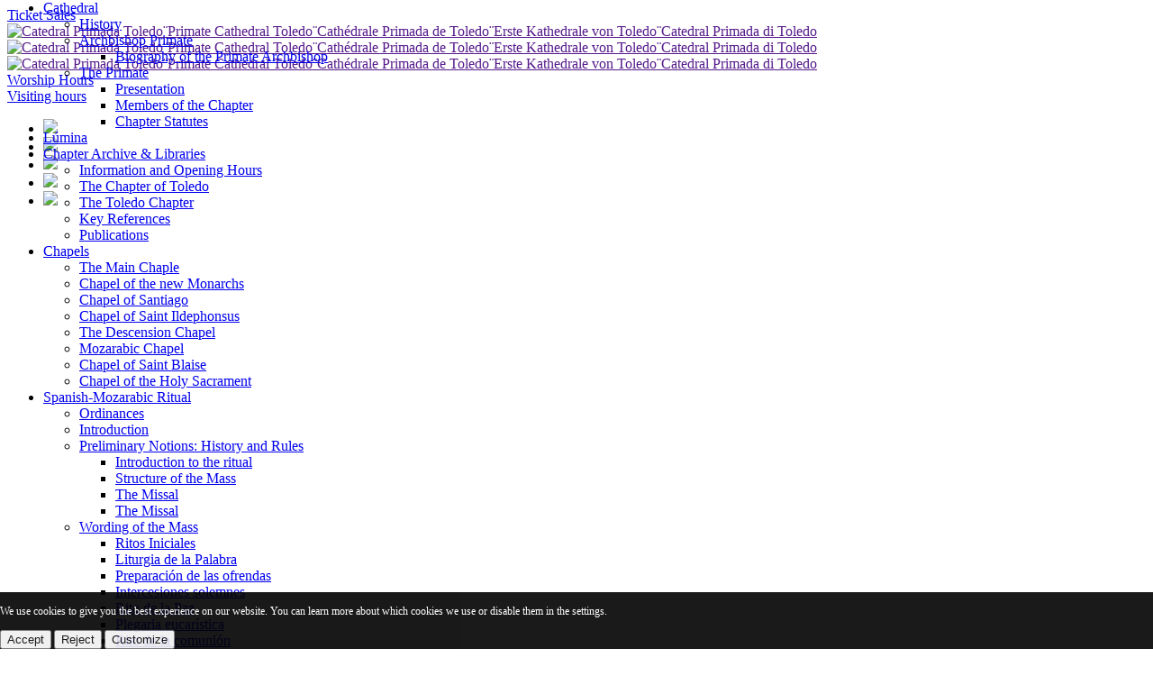

--- FILE ---
content_type: text/html; charset=ISO-8859-1
request_url: https://www.catedralprimada.es/en/info/capillas/capilla-mozarabe/
body_size: 13750
content:
<!doctype html>
<html class="no-js" lang="es">
    <head>
        <base href="https://www.catedralprimada.es/" />
        <!-- favicon icon -->
        <link rel="shortcut icon" href="images/favicon.png">
        <link rel="apple-touch-icon" href="images/apple-touch-icon-57x57.png">
        <link rel="apple-touch-icon" sizes="72x72" href="images/apple-touch-icon-72x72.png">
        <link rel="apple-touch-icon" sizes="114x114" href="images/apple-touch-icon-114x114.png">
        <meta http-equiv="Expires" content="0">
        <meta http-equiv="Last-Modified" content="0">
        <meta http-equiv="Cache-Control" content="no-cache, mustrevalidate">
        <meta http-equiv="Pragma" content="no-cache">
        <meta charset="ISO-8859-1">
        <meta http-equiv="X-UA-Compatible" content="IE=edge" />
        <meta name="viewport" content="width=device-width,initial-scale=1.0,maximum-scale=1" />
        <!-- style sheets and font icons  -->
        <link rel="stylesheet" type="text/css" href="css/font-icons.min.css">
        <link rel="stylesheet" type="text/css" href="css/theme-vendors.min.css">
        <link rel="stylesheet" type="text/css" href="css/style.css" />
        <link rel="stylesheet" type="text/css" href="css/responsive.min.css" />
        <link rel="stylesheet" href="https://cdn.jsdelivr.net/npm/glightbox/dist/css/glightbox.min.css">
                <title>Mozarabic Chapel - Chapels - Primate Cathedral Toledo</title>
<meta name="description" content="The Corpus Christi Chapel, also known as the Mozarabic Chapel, was commissioned in 1504 by Cardinal Cisneros to celebrate the Mozarabic Hispanic rite that, not without difficulty, had been preserved by the Mozarabs (Christians in Islamic territory), and which had been celebrated only in Toledo...">
<meta name="keywords" content="catedral toledo,catedral primada,cabildo catedral,catedrales,visitar catedral toledo,visitar toledo, turismo toledo,visit toledo cathedral, visit toledo, tourism toledo, tourism toledo">
<meta name="abstract" content="catedral toledo,catedral primada,cabildo catedral,catedrales,visitar catedral toledo,visitar toledo, turismo toledo,visit toledo cathedral, visit toledo, tourism toledo, tourism toledo" /> 
<meta name="author" content="catedralprimada.es" />
<meta name="owner" content="Catedral Primada" />
<meta name="rating" content="general" />
<meta name="revisit-after" content="7 days" />
<meta property="og:title" content="Mozarabic Chapel - Chapels - Primate Cathedral Toledo"/>
<meta property="og:type" content="website"/>
<meta property="og:url" content="https://www.catedralprimada.es/en/info/capillas/capilla-mozarabe"/>
<meta property="og:image" content="https://www.catedralprimada.es/recursos/imagenes/rrss_catedral_primada.png"/>
<meta property="og:image:width" content="1200"/>
<meta property="og:image:height" content="630"/>
<meta property="og:site_name" content="Mozarabic Chapel - Chapels - Primate Cathedral Toledo"/>
<meta property="og:description" content="The Corpus Christi Chapel, also known as the Mozarabic Chapel, was commissioned in 1504 by Cardinal Cisneros to celebrate the Mozarabic Hispanic rite that, not without difficulty, had been preserved by the Mozarabs (Christians in Islamic territory), and which had been celebrated only in Toledo..."/>
<!-- catedral toledo, catedral primada, cabildo catedral --><cmt>                	
        	
    </head>
    <body data-mobile-nav-style="classic">
        <!--<div class="loader-wrapper bg-dark-tussock">
          <span class="loader"></span>
        </div>-->
        <!-- CARGADOR UNIVERSAL -->
        <div id="cargador_universal" style="display: none">
        <div  style="margin:auto auto; ">
        <div id="texto_cargador_universal">Cargando</div>
        <div id="cont_boton_cargador_universal"><button id="boton_cargador_universal" type="button" class="btn btn-small btn-white" onclick="cargador(false,'',1000);">Accept</button></div>
        </div>
        </div>
        <!-- FIN CARGADOR UNIVERSAL -->
                    <!-- start header -->
        <header class="home-vertical-portfolio">
                        <div class="repositorio-top boton-venta-entradas">
                <!--<a href="#" class="btn btn-very-small btn-white btn-box-shadow d-table d-lg-inline-block margin-5px-right md-margin-auto-lr" style="border-radius: 160px;"><i class="icon-clock icon-small align-middle font-weight-600"></i></a> <a href="#" class="btn btn-very-small btn-white btn-box-shadow d-table d-lg-inline-block margin-15px-right md-margin-auto-lr" style="border-radius: 160px;"><i class="icon-map icon-small align-middle font-weight-600"></i></a> --><a href="https://tickets.catedralprimada.es/" target="_blank" class="btn btn-medium btn-golden-brown btn-box-shadow btn-rounded d-table d-lg-inline-block lg-margin-15px-bottom md-margin-auto-lr font-weight-600"><i class="line-icon-Ticket icon-small align-middle font-weight-800 text-white"></i> Ticket Sales</a>
            </div>
                        <!-- start navigation -->
            <nav class="navbar navbar-expand-lg navbar-dark bg-transparent header-dark fixed-top navbar-static-overlay">
                <div class="container-fluid h-130px md-h-70px">
                    <div class="col-6 col-lg-2 me-auto me-auto ps-lg-0">
                        <a class="navbar-brand" href="">
                            <img src="images/logo-catedral-primada-blanco.png" data-at2x="images/logo-catedral-primada-blanco.png" class="default-logo" alt="Catedral Primada Toledo¨Primate Cathedral Toledo¨Cathédrale Primada de Toledo¨Erste Kathedrale von Toledo¨Catedral Primada di Toledo">
                            <img src="images/logo-catedral-primada-blanco.png" data-at2x="images/logo-catedral-primada-blanco.png" class="alt-logo" alt="Catedral Primada Toledo¨Primate Cathedral Toledo¨Cathédrale Primada de Toledo¨Erste Kathedrale von Toledo¨Catedral Primada di Toledo">
                            <img src="images/logo-catedral-primada-blanco.png" data-at2x="images/logo-catedral-primada-blanco.png" class="mobile-logo" alt="Catedral Primada Toledo¨Primate Cathedral Toledo¨Cathédrale Primada de Toledo¨Erste Kathedrale von Toledo¨Catedral Primada di Toledo">
                        </a>
                    </div>
                                        <div class="">
                        <a href="https://tickets.catedralprimada.es/" target="_blank"><i class="line-icon-Ticket icon-small align-middle font-weight-600 top-venta-entradas"></i></a>
                    </div>
                                        <a href="#modal-horario" target="_blank" class="popup-with-move-anim"><i class="icon-clock icon-small align-middle font-weight-600 text-black movil"></i></a>
                    <div class="header-search-icon nomovil">
                        <a class="popup-with-move-anim alt-font text-white font-weight-300 text-small text-upper letter-spacing-minus-1-half" href="#modal-horario">Worship Hours</a>
                        <!--<a class="popup-with-move-anim" href="#modal-horario" data-toggle="tooltip" data-placement="bottom" title="Worship Hours"><i class="fas fa-cross icon-small align-middle text-white top-horarios"></i></a>-->
                    </div>
                    
                    <div class="header-search-icon nomovil"><!-- header-search-icon search-form-wrapper -->
                        <a class="popup-with-move-anim alt-font text-white font-weight-300 text-small text-upper letter-spacing-minus-1-half" href="#modal-turismo">Visiting hours</a>
                        <!--<a class="popup-with-move-anim" href="#modal-turismo" data-toggle="tooltip" data-placement="bottom" title="Sightseeing tour timetable"><i class="icon-clock icon-small align-middle font-weight-600 top-horarios"></i></a>-->
                    </div>
                    <!--<div class="header-search-icon search-form-wrapper">
                            <a href="javascript:void(0)" class="search-form-icon header-search-form"><i class="feather icon-feather-search"></i></a>
                            <div class="form-wrapper">
                                <button title="Close" type="button" class="search-close alt-font">×</button>
                                <form id="search-form" role="search" method="get" class="search-form text-start" action="search-result.html">
                                    <div class="search-form-box">
                                        <span class="search-label alt-font text-small text-uppercase text-medium-gray">What are you looking for?</span>
                                        <input class="search-input alt-font" id="search-form-input5e219ef164995" placeholder="Enter your keywords..." name="s" value="" type="text" autocomplete="off">
                                        <button type="submit" class="search-button">
                                            <i class="feather icon-feather-search" aria-hidden="true"></i>
                                        </button>
                                    </div>
                                </form>
                            </div>
                        </div>-->
                    <div class="col-auto text-end pe-lg-0">
                        <div class="header-push-button">
                            <a href="javascript:void(0);" class="push-button " data-toggle="tooltip" data-placement="bottom" title="Menú">
                                <span></span>
                                <span></span>
                                <span></span>
                                <span></span>
                            </a>
                        </div>
                    </div>                    
                </div>
            </nav>
            <!-- end navigation -->
            <!-- start hamburger popup -->
            <div class="hamburger-menu hamburger-menu-half bg-transparent-black lg-w-60 md-w-60 sm-w-100">
                <a href="javascript:void(0);" class="close-menu text-white"><i class="fas fa-times"></i></a>
                <div class="d-flex flex-column align-items-center justify-content-center h-100 padding-6-rem-all md-padding-2-rem-lr xs-no-padding-lr">
                    <!--<a href="" class="d-none d-lg-inline-block"><img src="images/logo-catedral-primada-blanco.png" alt="" class="md-w-160px mb-4" style="max-height: 60px;" /></a>-->
                        <div class="text-center elements-social social-icon-style-12 d-md-inline-block">
                            <ul class="small-icon light">
                                <li><a href="javascript:void(0);" class="cambia_idioma" indice=1 style="cursor:pointer" hreflang="es" title="Español"><img src="images/es.png" style="height:25px; widyh:25px;"></a></li>
                                <li><a href="javascript:void(0);" class="cambia_idioma" indice=2 style="cursor:pointer" hreflang="en" title="English"><img src="images/en.png" style="height:25px; widyh:25px;"></a></li>
                                <li><a href="javascript:void(0);" class="cambia_idioma" indice=3 style="cursor:pointer" hreflang="fr" title="Français"><img src="images/fr.png" style="height:25px; widyh:25px;"></a></li>
                                <li><a href="javascript:void(0);" class="cambia_idioma" indice=4 style="cursor:pointer" hreflang="de" title="Deutsch"><img src="images/de.png" style="height:25px; widyh:25px;"></a></li>
                                <li><a href="javascript:void(0);" class="cambia_idioma" indice=5 style="cursor:pointer" hreflang="it" title="Italiano"><img src="images/it.png" style="height:25px; widyh:25px;"></a></li>
                            </ul>
                        </div>
                    <div class="menu-list-wrapper w-75 lg-w-80 md-w-75 sm-w-60 xs-w-100 position-relative padding-15px-lr margin-3-rem-tb" data-scroll-options='{ "theme": "light" }'>
                        <!-- start menu -->
                        <ul class="menu-list alt-font w-70 xl-w-100 margin-auto-lr">
                                                          <!-- start menu item -->
                            <li class="menu-list-item">
                                <a href="javascript:void(0);">Cathedral</a><span class="menu-toggle"></span>
                                <ul class="sub-menu-item">
                                <li class="menu-list-item"><a href="https://www.catedralprimada.es/en/info/catedral/historia">History</a></li><!--<li class="menu-list-item"><a href="https://www.catedralprimada.es/en/info/historia">History</a></li>-->                                
                                    <li class="menu-list-item">
                                        <a href="javascript:void(0);">Archbishop Primate</a><span class="menu-toggle"></span>
                                        <ul class="sub-menu-item">
                                                                                        <li><a href="https://www.catedralprimada.es/en/info/catedral/biografia-sr-arzobispo-primado">Biography of the Primate Archbishop</a></li>
                                            <!--<li><a href="https://www.catedralprimada.es/en/info/biografia-sr-arzobispo-primado">Biography of the Primate Archbishop</a></li>-->
                                                                                    </ul>
                                    </li>
                                
                                                                
                                    <li class="menu-list-item">
                                        <a href="javascript:void(0);">The Primate</a><span class="menu-toggle"></span>
                                        <ul class="sub-menu-item">
                                                                                        <li><a href="https://www.catedralprimada.es/en/info/catedral/presentacion">Presentation</a></li>
                                            <!--<li><a href="https://www.catedralprimada.es/en/info/presentacion">Presentation</a></li>-->
                                                                                        <li><a href="https://www.catedralprimada.es/en/info/catedral/miembros-del-cabildo">Members of the Chapter</a></li>
                                            <!--<li><a href="https://www.catedralprimada.es/en/info/miembros-del-cabildo">Members of the Chapter</a></li>-->
                                                                                        <li><a href="https://www.catedralprimada.es/en/info/catedral/estatutos-capitulares">Chapter Statutes</a></li>
                                            <!--<li><a href="https://www.catedralprimada.es/en/info/estatutos-capitulares">Chapter Statutes</a></li>-->
                                                                                    </ul>
                                    </li>
                                
                                                                </ul>
                            </li>  
                                                            <li class="menu-list-item">
																								                                <a href="https://luminacatedraldetoledo.com/">Lúmina</a>
                                </li>
                                                             <!-- start menu item -->
                            <li class="menu-list-item">
                                <a href="javascript:void(0);">Chapter Archive & Libraries</a><span class="menu-toggle"></span>
                                <ul class="sub-menu-item">
                                <li class="menu-list-item"><a href="https://www.catedralprimada.es/en/info/archivo/informacion-y-horarios">Information and Opening Hours</a></li><!--<li class="menu-list-item"><a href="https://www.catedralprimada.es/en/info/informacion-y-horarios">Information and Opening Hours</a></li>--><li class="menu-list-item"><a href="https://www.catedralprimada.es/en/info/archivo/archivo-capitular-de-toledo">The Chapter of Toledo</a></li><!--<li class="menu-list-item"><a href="https://www.catedralprimada.es/en/info/archivo-capitular-de-toledo">The Chapter of Toledo</a></li>--><li class="menu-list-item"><a href="https://www.catedralprimada.es/en/info/archivo/la-biblioteca-capitular">The Toledo Chapter</a></li><!--<li class="menu-list-item"><a href="https://www.catedralprimada.es/en/info/la-biblioteca-capitular">The Toledo Chapter</a></li>--><li class="menu-list-item"><a href="https://www.catedralprimada.es/en/info/archivo/intrumentos-basicos-de-consulta">Key References</a></li><!--<li class="menu-list-item"><a href="https://www.catedralprimada.es/en/info/intrumentos-basicos-de-consulta">Key References</a></li>--><li class="menu-list-item"><a href="https://www.catedralprimada.es/en/publicaciones">Publications</a></li><!--<li class="menu-list-item"><a href="https://www.catedralprimada.es/en/info/publicaciones">Publications</a></li>-->                                </ul>
                            </li>  
                                                         <!-- start menu item -->
                            <li class="menu-list-item">
                                <a href="javascript:void(0);">Chapels</a><span class="menu-toggle"></span>
                                <ul class="sub-menu-item">
                                <li class="menu-list-item"><a href="https://www.catedralprimada.es/en/info/capillas/capilla-mayor">The Main Chaple</a></li><!--<li class="menu-list-item"><a href="https://www.catedralprimada.es/en/info/capilla-mayor">The Main Chaple</a></li>--><li class="menu-list-item"><a href="https://www.catedralprimada.es/en/info/capillas/capilla-de-los-reyes-nuevos">Chapel of the new Monarchs</a></li><!--<li class="menu-list-item"><a href="https://www.catedralprimada.es/en/info/capilla-de-los-reyes-nuevos">Chapel of the new Monarchs</a></li>--><li class="menu-list-item"><a href="https://www.catedralprimada.es/en/info/capillas/capilla-de-santiago">Chapel of Santiago</a></li><!--<li class="menu-list-item"><a href="https://www.catedralprimada.es/en/info/capilla-de-santiago">Chapel of Santiago</a></li>--><li class="menu-list-item"><a href="https://www.catedralprimada.es/en/info/capillas/capilla-de-san-ildefonso">Chapel of Saint Ildephonsus</a></li><!--<li class="menu-list-item"><a href="https://www.catedralprimada.es/en/info/capilla-de-san-ildefonso">Chapel of Saint Ildephonsus</a></li>--><li class="menu-list-item"><a href="https://www.catedralprimada.es/en/info/capillas/capilla-de-la-descension">The Descension Chapel</a></li><!--<li class="menu-list-item"><a href="https://www.catedralprimada.es/en/info/capilla-de-la-descension">The Descension Chapel</a></li>--><li class="menu-list-item"><a href="https://www.catedralprimada.es/en/info/capillas/capilla-mozarabe">Mozarabic Chapel</a></li><!--<li class="menu-list-item"><a href="https://www.catedralprimada.es/en/info/capilla-mozarabe">Mozarabic Chapel</a></li>--><li class="menu-list-item"><a href="https://www.catedralprimada.es/en/info/capillas/capilla-de-san-blas">Chapel of Saint Blaise</a></li><!--<li class="menu-list-item"><a href="https://www.catedralprimada.es/en/info/capilla-de-san-blas">Chapel of Saint Blaise</a></li>--><li class="menu-list-item"><a href="https://www.catedralprimada.es/en/info/capillas/capilla-del-santisimo">Chapel of the Holy Sacrament</a></li><!--<li class="menu-list-item"><a href="https://www.catedralprimada.es/en/info/capilla-del-santisimo">Chapel of the Holy Sacrament</a></li>-->                                </ul>
                            </li>  
                                                         <!-- start menu item -->
                            <li class="menu-list-item">
                                <a href="javascript:void(0);">Spanish-Mozarabic Ritual</a><span class="menu-toggle"></span>
                                <ul class="sub-menu-item">
                                <li class="menu-list-item"><a href="https://www.catedralprimada.es/en/info/rito-hispano-mozarabe/decretos">Ordinances</a></li><!--<li class="menu-list-item"><a href="https://www.catedralprimada.es/en/info/decretos">Ordinances</a></li>--><li class="menu-list-item"><a href="https://www.catedralprimada.es/en/info/rito-hispano-mozarabe/presentacion-">Introduction</a></li><!--<li class="menu-list-item"><a href="https://www.catedralprimada.es/en/info/presentacion-">Introduction</a></li>-->                                
                                    <li class="menu-list-item">
                                        <a href="javascript:void(0);">Preliminary Notions: History and Rules</a><span class="menu-toggle"></span>
                                        <ul class="sub-menu-item">
                                                                                        <li><a href="https://www.catedralprimada.es/en/info/rito-hispano-mozarabe/introduccion-historica-del-rito">Introduction to the ritual</a></li>
                                            <!--<li><a href="https://www.catedralprimada.es/en/info/introduccion-historica-del-rito">Introduction to the ritual</a></li>-->
                                                                                        <li><a href="https://www.catedralprimada.es/en/info/rito-hispano-mozarabe/estructura-de-la-misa">Structure of the Mass</a></li>
                                            <!--<li><a href="https://www.catedralprimada.es/en/info/estructura-de-la-misa">Structure of the Mass</a></li>-->
                                                                                        <li><a href="https://www.catedralprimada.es/en/info/rito-hispano-mozarabe/composicion-del-misal">The Missal</a></li>
                                            <!--<li><a href="https://www.catedralprimada.es/en/info/composicion-del-misal">The Missal</a></li>-->
                                                                                        <li><a href="https://www.catedralprimada.es/en/info/rito-hispano-mozarabe/normas-de-aplicacion-del-misal">The Missal</a></li>
                                            <!--<li><a href="https://www.catedralprimada.es/en/info/normas-de-aplicacion-del-misal">The Missal</a></li>-->
                                                                                    </ul>
                                    </li>
                                
                                                                
                                    <li class="menu-list-item">
                                        <a href="javascript:void(0);">Wording of the Mass</a><span class="menu-toggle"></span>
                                        <ul class="sub-menu-item">
                                                                                        <li><a href="https://www.catedralprimada.es/en/info/rito-hispano-mozarabe/ritos-iniciales">Ritos Iniciales</a></li>
                                            <!--<li><a href="https://www.catedralprimada.es/en/info/ritos-iniciales">Ritos Iniciales</a></li>-->
                                                                                        <li><a href="https://www.catedralprimada.es/en/info/rito-hispano-mozarabe/liturgia-de-la-palabra">Liturgia de la Palabra</a></li>
                                            <!--<li><a href="https://www.catedralprimada.es/en/info/liturgia-de-la-palabra">Liturgia de la Palabra</a></li>-->
                                                                                        <li><a href="https://www.catedralprimada.es/en/info/rito-hispano-mozarabe/preparacion-de-las-ofrendas">Preparación de las ofrendas</a></li>
                                            <!--<li><a href="https://www.catedralprimada.es/en/info/preparacion-de-las-ofrendas">Preparación de las ofrendas</a></li>-->
                                                                                        <li><a href="https://www.catedralprimada.es/en/info/rito-hispano-mozarabe/intercesiones-solemnes">Intercesiones solemnes</a></li>
                                            <!--<li><a href="https://www.catedralprimada.es/en/info/intercesiones-solemnes">Intercesiones solemnes</a></li>-->
                                                                                        <li><a href="https://www.catedralprimada.es/en/info/rito-hispano-mozarabe/rito-de-la-paz">Rito de la Paz</a></li>
                                            <!--<li><a href="https://www.catedralprimada.es/en/info/rito-de-la-paz">Rito de la Paz</a></li>-->
                                                                                        <li><a href="https://www.catedralprimada.es/en/info/rito-hispano-mozarabe/plegaria-eucaristica">Plegaria eucarística</a></li>
                                            <!--<li><a href="https://www.catedralprimada.es/en/info/plegaria-eucaristica">Plegaria eucarística</a></li>-->
                                                                                        <li><a href="https://www.catedralprimada.es/en/info/rito-hispano-mozarabe/rito-de-la-comunion">Rito de la comunión</a></li>
                                            <!--<li><a href="https://www.catedralprimada.es/en/info/rito-de-la-comunion">Rito de la comunión</a></li>-->
                                                                                        <li><a href="https://www.catedralprimada.es/en/info/rito-hispano-mozarabe/conclusion">Conclusión</a></li>
                                            <!--<li><a href="https://www.catedralprimada.es/en/info/conclusion">Conclusión</a></li>-->
                                                                                    </ul>
                                    </li>
                                
                                                                </ul>
                            </li>  
                                                         <!-- start menu item -->
                            <li class="menu-list-item">
                                <a href="javascript:void(0);">Liturgical Calendar</a><span class="menu-toggle"></span>
                                <ul class="sub-menu-item">
                                <li class="menu-list-item"><a href="https://www.catedralprimada.es/en/info/calendario-liturgico/informacion">Information</a></li><!--<li class="menu-list-item"><a href="https://www.catedralprimada.es/en/info/informacion">Information</a></li>--><li class="menu-list-item"><a href="https://www.catedralprimada.es/en/info/calendario-liturgico/calendario-de-la-iglesia-universal">General Roman Calendar Celebrations</a></li><!--<li class="menu-list-item"><a href="https://www.catedralprimada.es/en/info/calendario-de-la-iglesia-universal">General Roman Calendar Celebrations</a></li>--><li class="menu-list-item"><a href="https://www.catedralprimada.es/en/info/calendario-liturgico/calendario-de-la-iglesia-universal-">Universal Roman Calendar Celebrations</a></li><!--<li class="menu-list-item"><a href="https://www.catedralprimada.es/en/info/calendario-de-la-iglesia-universal-">Universal Roman Calendar Celebrations</a></li>--><li class="menu-list-item"><a href="https://www.catedralprimada.es/en/info/calendario-liturgico/calendario-particular-de-la-iglesia-de-toledo">Particular Calendar of the Church of Toledo</a></li><!--<li class="menu-list-item"><a href="https://www.catedralprimada.es/en/info/calendario-particular-de-la-iglesia-de-toledo">Particular Calendar of the Church of Toledo</a></li>--><li class="menu-list-item"><a href="https://www.catedralprimada.es/en/info/calendario-liturgico/sicp-derivadas-de-su-condicion-de-iglesia-madre-de-la-diocesis">SICP derived from its status as Mother Church of the Diocese</a></li><!--<li class="menu-list-item"><a href="https://www.catedralprimada.es/en/info/sicp-derivadas-de-su-condicion-de-iglesia-madre-de-la-diocesis">SICP derived from its status as Mother Church of the Diocese</a></li>--><li class="menu-list-item"><a href="https://www.catedralprimada.es/en/info/calendario-liturgico/celebraciones-paraliturgicas">"Paraliturgical" Celebrations</a></li><!--<li class="menu-list-item"><a href="https://www.catedralprimada.es/en/info/celebraciones-paraliturgicas">"Paraliturgical" Celebrations</a></li>-->                                </ul>
                            </li>  
                                                         <!-- start menu item -->
                            <li class="menu-list-item">
                                <a href="javascript:void(0);">Lenten Time</a><span class="menu-toggle"></span>
                                <ul class="sub-menu-item">
                                <li class="menu-list-item"><a href="https://www.catedralprimada.es/en/info/tiempo-de-cuaresma/cuaresma">Lent</a></li><!--<li class="menu-list-item"><a href="https://www.catedralprimada.es/en/info/cuaresma">Lent</a></li>--><li class="menu-list-item"><a href="https://www.catedralprimada.es/en/info/tiempo-de-cuaresma/miercoles-de-ceniza">Ash Wednesday</a></li><!--<li class="menu-list-item"><a href="https://www.catedralprimada.es/en/info/miercoles-de-ceniza">Ash Wednesday</a></li>--><li class="menu-list-item"><a href="https://www.catedralprimada.es/en/info/tiempo-de-cuaresma/viernes-de-cuaresma">Friday of Lent</a></li><!--<li class="menu-list-item"><a href="https://www.catedralprimada.es/en/info/viernes-de-cuaresma">Friday of Lent</a></li>--><li class="menu-list-item"><a href="https://www.catedralprimada.es/en/info/tiempo-de-cuaresma/i-domingo-de-cuaresma">I Sunday of Lent</a></li><!--<li class="menu-list-item"><a href="https://www.catedralprimada.es/en/info/i-domingo-de-cuaresma">I Sunday of Lent</a></li>--><li class="menu-list-item"><a href="https://www.catedralprimada.es/en/info/tiempo-de-cuaresma/ii-domingo-de-cuaresma">II Sunday of Lent</a></li><!--<li class="menu-list-item"><a href="https://www.catedralprimada.es/en/info/ii-domingo-de-cuaresma">II Sunday of Lent</a></li>--><li class="menu-list-item"><a href="https://www.catedralprimada.es/en/info/tiempo-de-cuaresma/iii-domingo-de-cuaresma">III Sunday of Lent</a></li><!--<li class="menu-list-item"><a href="https://www.catedralprimada.es/en/info/iii-domingo-de-cuaresma">III Sunday of Lent</a></li>--><li class="menu-list-item"><a href="https://www.catedralprimada.es/en/info/tiempo-de-cuaresma/iv-domingo-de-cuaresma">IV Sunday of Lent</a></li><!--<li class="menu-list-item"><a href="https://www.catedralprimada.es/en/info/iv-domingo-de-cuaresma">IV Sunday of Lent</a></li>--><li class="menu-list-item"><a href="https://www.catedralprimada.es/en/info/tiempo-de-cuaresma/v-domingo-de-cuaresma">V Sunday of Lent</a></li><!--<li class="menu-list-item"><a href="https://www.catedralprimada.es/en/info/v-domingo-de-cuaresma">V Sunday of Lent</a></li>-->                                </ul>
                            </li>  
                                                         <!-- start menu item -->
                            <li class="menu-list-item">
                                <a href="javascript:void(0);">Easter Triduum</a><span class="menu-toggle"></span>
                                <ul class="sub-menu-item">
                                <li class="menu-list-item"><a href="https://www.catedralprimada.es/en/info/semana-santa/semana-santa-">Easter Triduum</a></li><!--<li class="menu-list-item"><a href="https://www.catedralprimada.es/en/info/semana-santa-">Easter Triduum</a></li>--><li class="menu-list-item"><a href="https://www.catedralprimada.es/en/info/semana-santa/domingo-de-ramos-en-la-pasion-del-senor">Palm Sunday The Lord</a></li><!--<li class="menu-list-item"><a href="https://www.catedralprimada.es/en/info/domingo-de-ramos-en-la-pasion-del-senor">Palm Sunday The Lord</a></li>--><li class="menu-list-item"><a href="https://www.catedralprimada.es/en/info/semana-santa/misa-crismal">Chrismal Mass</a></li><!--<li class="menu-list-item"><a href="https://www.catedralprimada.es/en/info/misa-crismal">Chrismal Mass</a></li>--><li class="menu-list-item"><a href="https://www.catedralprimada.es/en/info/semana-santa/misa-vespertina-de-la-cena-del-senor">Evening Mass The Lord</a></li><!--<li class="menu-list-item"><a href="https://www.catedralprimada.es/en/info/misa-vespertina-de-la-cena-del-senor">Evening Mass The Lord</a></li>-->                                </ul>
                            </li>  
                                                         <!-- start menu item -->
                            <li class="menu-list-item">
                                <a href="javascript:void(0);">Corpus Christi</a><span class="menu-toggle"></span>
                                <ul class="sub-menu-item">
                                <li class="menu-list-item"><a href="https://www.catedralprimada.es/en/info/corpus-christi/exaltacion-de-la-eucaristia">Exaltation of the Eucharist</a></li><!--<li class="menu-list-item"><a href="https://www.catedralprimada.es/en/info/exaltacion-de-la-eucaristia">Exaltation of the Eucharist</a></li>--><li class="menu-list-item"><a href="https://www.catedralprimada.es/en/info/corpus-christi/el-retablo-mayor-de-la-catedral">The High Altarpiece of the Cathedral</a></li><!--<li class="menu-list-item"><a href="https://www.catedralprimada.es/en/info/el-retablo-mayor-de-la-catedral">The High Altarpiece of the Cathedral</a></li>--><li class="menu-list-item"><a href="https://www.catedralprimada.es/en/info/corpus-christi/el-transparente">The Transparente altarpiece</a></li><!--<li class="menu-list-item"><a href="https://www.catedralprimada.es/en/info/el-transparente">The Transparente altarpiece</a></li>--><li class="menu-list-item"><a href="https://www.catedralprimada.es/en/info/corpus-christi/la-ultima-cena-en-la-fachada-principal">The Last Supper, main façade</a></li><!--<li class="menu-list-item"><a href="https://www.catedralprimada.es/en/info/la-ultima-cena-en-la-fachada-principal">The Last Supper, main façade</a></li>--><li class="menu-list-item"><a href="https://www.catedralprimada.es/en/info/corpus-christi/la-procesion-del-corpus-sus-joyas-eucaristicas">Procession: The Eucharistic Jewels</a></li><!--<li class="menu-list-item"><a href="https://www.catedralprimada.es/en/info/la-procesion-del-corpus-sus-joyas-eucaristicas">Procession: The Eucharistic Jewels</a></li>--><li class="menu-list-item"><a href="https://www.catedralprimada.es/en/info/corpus-christi/la-custodia">La Custodia</a></li><!--<li class="menu-list-item"><a href="https://www.catedralprimada.es/en/info/la-custodia">La Custodia</a></li>--><li class="menu-list-item"><a href="https://www.catedralprimada.es/en/info/corpus-christi/orden-y-protocolo-de-la-procesion">Order and Protocol in the Procession</a></li><!--<li class="menu-list-item"><a href="https://www.catedralprimada.es/en/info/orden-y-protocolo-de-la-procesion">Order and Protocol in the Procession</a></li>-->                                </ul>
                            </li>  
                                                         <!-- start menu item -->
                            <li class="menu-list-item">
                                <a href="javascript:void(0);">Others</a><span class="menu-toggle"></span>
                                <ul class="sub-menu-item">
                                                                
                                    <li class="menu-list-item">
                                        <a href="javascript:void(0);">Nooks and Crannies</a><span class="menu-toggle"></span>
                                        <ul class="sub-menu-item">
                                                                                        <li><a href="https://www.catedralprimada.es/en/info/otros/cilindro-de-la-capilla-de-la-descension">Cylinder of the Capilla de la Descensión</a></li>
                                            <!--<li><a href="https://www.catedralprimada.es/en/info/cilindro-de-la-capilla-de-la-descension">Cylinder of the Capilla de la Descensión</a></li>-->
                                                                                    </ul>
                                    </li>
                                
                                                                
                                    <li class="menu-list-item">
                                        <a href="javascript:void(0);">Landmarks from the Past</a><span class="menu-toggle"></span>
                                        <ul class="sub-menu-item">
                                                                                        <li><a href="https://www.catedralprimada.es/en/info/otros/el-ochavo-relicario-de-la-catedral">El Ochavo: Reliquary of the Cathedral</a></li>
                                            <!--<li><a href="https://www.catedralprimada.es/en/info/el-ochavo-relicario-de-la-catedral">El Ochavo: Reliquary of the Cathedral</a></li>-->
                                                                                    </ul>
                                    </li>
                                
                                                                
                                    <li class="menu-list-item">
                                        <a href="javascript:void(0);">Looks from Faith</a><span class="menu-toggle"></span>
                                        <ul class="sub-menu-item">
                                                                                        <li><a href="https://www.catedralprimada.es/en/info/otros/miraran-al-que-traspasaron">They shall look upon him whom they have pierced</a></li>
                                            <!--<li><a href="https://www.catedralprimada.es/en/info/miraran-al-que-traspasaron">They shall look upon him whom they have pierced</a></li>-->
                                                                                        <li><a href="https://www.catedralprimada.es/en/info/otros/la-piedra-de-maria">The Stone of Mary</a></li>
                                            <!--<li><a href="https://www.catedralprimada.es/en/info/la-piedra-de-maria">The Stone of Mary</a></li>-->
                                                                                        <li><a href="https://www.catedralprimada.es/en/info/otros/la-campana-gorda">La Campana Gorda</a></li>
                                            <!--<li><a href="https://www.catedralprimada.es/en/info/la-campana-gorda">La Campana Gorda</a></li>-->
                                                                                    </ul>
                                    </li>
                                
                                                                </ul>
                            </li>  
                                                         <!-- start menu item -->
                            <li class="menu-list-item">
                                <a href="javascript:void(0);">Museums</a><span class="menu-toggle"></span>
                                <ul class="sub-menu-item">
                                <li class="menu-list-item"><a href="https://www.catedralprimada.es/en/info/museos/horarios-y-tarifas">Opening hours and prices</a></li><!--<li class="menu-list-item"><a href="https://www.catedralprimada.es/en/info/horarios-y-tarifas">Opening hours and prices</a></li>--><li class="menu-list-item"><a href="https://www.catedralprimada.es/en/info/museos/normas">Rules</a></li><!--<li class="menu-list-item"><a href="https://www.catedralprimada.es/en/info/normas">Rules</a></li>--><li class="menu-list-item"><a href="https://www.catedralprimada.es/en/info/museos/servicios">Services</a></li><!--<li class="menu-list-item"><a href="https://www.catedralprimada.es/en/info/servicios">Services</a></li>-->                                
                                    <li class="menu-list-item">
                                        <a href="javascript:void(0);">Museums</a><span class="menu-toggle"></span>
                                        <ul class="sub-menu-item">
                                                                                        <li><a href="https://www.catedralprimada.es/en/info/museos/sacristia">Sacristy</a></li>
                                            <!--<li><a href="https://www.catedralprimada.es/en/info/sacristia">Sacristy</a></li>-->
                                                                                        <li><a href="https://www.catedralprimada.es/en/info/museos/tesoro">Treasure</a></li>
                                            <!--<li><a href="https://www.catedralprimada.es/en/info/tesoro">Treasure</a></li>-->
                                                                                        <li><a href="https://www.catedralprimada.es/en/info/museos/la-custodia-de-enrique-de-arfe">Monstrance of Enrique de Arfe</a></li>
                                            <!--<li><a href="https://www.catedralprimada.es/en/info/la-custodia-de-enrique-de-arfe">Monstrance of Enrique de Arfe</a></li>-->
                                                                                        <li><a href="https://www.catedralprimada.es/en/info/museos/sala-capitular">Capitulary Room</a></li>
                                            <!--<li><a href="https://www.catedralprimada.es/en/info/sala-capitular">Capitulary Room</a></li>-->
                                                                                        <li><a href="https://www.catedralprimada.es/en/info/museos/coro">Choir</a></li>
                                            <!--<li><a href="https://www.catedralprimada.es/en/info/coro">Choir</a></li>-->
                                                                                        <li><a href="https://www.catedralprimada.es/en/info/museos/el-transparente-">Transparent</a></li>
                                            <!--<li><a href="https://www.catedralprimada.es/en/info/el-transparente-">Transparent</a></li>-->
                                                                                    </ul>
                                    </li>
                                
                                                                </ul>
                            </li>  
                                                            <li class="menu-list-item">
																								                                <a href="https://www.catedralprimada.es/en/actualidad">News</a>
                                </li>
                                                                <li class="menu-list-item">
																								                                <a href="https://www.catedralprimada.es/en/contacto">Contact</a>
                                </li>
                                                        </ul>
                        <!-- end menu -->
                    </div>
                    <div class="text-center elements-social social-icon-style-12 d-none d-md-inline-block">
                        <ul class="small-icon light">
                                                             <li><a class="facebook text-white border-radius-10px" href="https://www.facebook.com/CatedralPrimadadeToledo/" target="_blank"><i class="fab fa-facebook-f"></i><span></span></a></li>
                                                                                                <li><a class="twitter text-white border-radius-10px" href="https://x.com/sicp_de_toledo?lang=es" target="_blank"><i class="fab fa-x-twitter"></i><span></span></a></li>
                                                                                                <li><a class="instagram text-white border-radius-10px" href="https://www.instagram.com/sicp_de_toledo/" target="_blank"><i class="fab fa-instagram"></i><span></span></a></li>
                                                                                                <li><a class="youtube text-white border-radius-10px" href="https://www.youtube.com/@catedralprimadadetoledo4060" target="_blank"><i class="fab fa-youtube"></i><span></span></a></li>
                                                        </ul>
                    </div>
                </div>
            </div>
            <!-- end hamburger popup -->
        </header>
        <!-- end header -->
        
         
<!-- start page title -->
                <section class="parallax third-section" data-parallax-background-ratio="0.5" style="background-image:url('https://www.catedralprimada.es/recursos/imagenes/cabeceras/cabecera2.jpg');">
            <div class="opacity-medium bg-extra-dark-gray"></div>
            <div class="container">
                <div class="row justify-content-center">
                    <div class="col-12 col-xl-8 col-lg-8 col-md-10">
                        <div class="d-flex flex-column small-screen position-relative z-index-1">
                            <div class="page-title-large text-center mt-auto">
                                <span class="text-white opacity-6 alt-font margin-5px-bottom d-block xs-line-height-20px">Chapels</span>
                                <h1 class="text-white alt-font font-weight-500 letter-spacing-minus-1 margin-10px-bottom">Mozarabic Chapel</h1>
                            </div>
                            <div class="text-center mt-auto">
                                <div class="breadcrumb justify-content-center alt-font text-small no-margin-bottom">
                                    <ul>
                                        <li><a href="" class="text-extra-light-gray text-white-hover">Inicio</a></li>
                                        <li class="text-extra-light-gray">Chapels</li>                                                                                
                                        <li class="text-extra-light-gray">Mozarabic Chapel</li>
                                    </ul>
                                </div>
                            </div>
                        </div>
                    </div>
                </div>
            </div>
        </section>
        <!-- end page title --> 
        <!-- start blog content section --> 
        <section class="blog-right-side-bar">
            <div class="container">
                <div class="row justify-content-center">
                    <div class="col-12 col-lg-8 right-sidebar md-margin-60px-bottom sm-margin-40px-bottom">
                        <div class="row">
                            <div class="col-12 blog-details-text last-paragraph-no-margin margin-1-rem-bottom">
                                <h2 class="alt-font title-extra-small font-weight-500 margin-5px-bottom text-extra-dark-gray">Mozarabic Chapel</h2>
                                <span class="alt-font text-medium text-uppercase font-weight-500 margin-20px-bottom d-inline-block text-medium-gray">Chapels</span>
                                <div class="bg-medium-light-gray margin-30px-bottom h-2px"></div>
                                                                    <div class="post-image">
                                        <a href="https://www.catedralprimada.es/recursos/imagenes/capillas/capilla_mozarabe_01.jpg" data-group="lightbox-gallery" class="lightbox-group-gallery-item" title="Mozarabic Chapel - Primate Cathedral Toledo"><img src="https://www.catedralprimada.es/./recursos/imagenes/capillas/thumbnails/capilla_mozarabe_01_800x500.jpg" class="w-100 border-radius-6px margin-2-half-rem-bottom" alt="Mozarabic Chapel - Mozarabic Chapel - Primate Cathedral Toledo"></a>
                                    </div>
                                                                <div class="main-font info-texto margin-30px-bottom text-dark-gray">
                                <p>The Corpus Christi Chapel, also known as the Mozarabic Chapel, was commissioned in 1504 by Cardinal Cisneros to celebrate the Mozarabic Hispanic rite that, not without difficulty, had been preserved by the Mozarabs (Christians in Islamic territory), and which had been celebrated only in Toledo since the re-conquest of the city in 1085.<br /><br />This is where stood the old Capitulary Room, of which only the recently discovered starry ceiling remains. The design was created by the distinguished architect Enrique Egas and its construction lasted from 1502 to 1510. However, in 1622 the lantern was burned down and it had to be rebuilt by El Greco&rsquo;s son, Jorge Manuel, who finished its reconstruction in 1631.<br /><br />Built into the main door there is a grille made by Juan Franc&eacute;s in 1524, crowned with the coats of arms from Canon Diego L&oacute;pez de Ayala and Cardinal Cisneros. Behind it there is a trompe l&rsquo;oeil painted by Juan de Borgo&ntilde;a in 1514 and crowned with a Piety attributed to Enrique Egas. Inside we observe the mural paintings that commemorate the Siege and Capture of Oran by Cardinal Cisneros in 1509, painted by Juan de Borgo&ntilde;a in 1514.</p>
<p><br />The altar is presided by an altarpiece refurbished in 1791, made up of wooden panels with saints and crowned by a Latin American Crucifix from 1590. The central mosaic, manufactured in a Vatican workshop and ordered by Cardinal Lorenzana, shows a scene of the Virgin and Child, after an engraving by Carlo Maratta. The Hispanic Mozarabic rite continues to be celebrated in this chapel nowadays.</p>                                </div>
                                                                 
                                
                                
                                                                    <div class="bg-medium-light-gray margin-20px-bottom h-2px" id="fotos"></div>
                                        <div class="col-12 bg-light-gray margin-10px-top margin-10px-bottom border-radius-6px">
                                        <ul class="portfolio-overlay portfolio-wrapper grid grid-loading grid-3col xl-grid-3col lg-grid-3col md-grid-2col sm-grid-2col xs-grid-1col gutter-large text-center">
                                            <li class="grid-sizer"></li>
                                                                                        <!-- start portfolio item -->
                                            <li class="grid-item wow animate__fadeIn">
                                                <a href="https://www.catedralprimada.es/recursos/imagenes/capillas/capilla_mozarabe_02.jpg" title="Mozarabic Chapel - Mozarabic Chapel - Primate Cathedral Toledo" data-group="lightbox-gallery" class="lightbox-group-gallery-item">
                                                    <div class="portfolio-box">
                                                        <div class="portfolio-image bg-extra-dark-gray border-radius-6px">
                                                            <img src="https://www.catedralprimada.es/./recursos/imagenes/capillas/thumbnails/capilla_mozarabe_02_500x500.jpg" alt="Mozarabic Chapel - Mozarabic Chapel - Primate Cathedral Toledo" data-no-retina="">
                                                            <div class="portfolio-hover justify-content-end d-flex flex-column padding-30px-tb xl-padding-30px-tb padding-10px-right padding-10px-left">
                                                                <i class="feather icon-feather-zoom-in portfolio-plus-icon font-weight-300 text-white absolute-middle-center icon-small move-top-bottom"></i>
                                                                <div class="text-medium d-block text-white opacity-7"></div>
                                                            </div>
                                                        </div>
                                                    </div>
                                                </a>
                                            </li>
                                            <!-- end portfolio item -->
                                                                                        <!-- start portfolio item -->
                                            <li class="grid-item wow animate__fadeIn">
                                                <a href="https://www.catedralprimada.es/recursos/imagenes/capillas/capilla_mozarabe_03.jpg" title="Mozarabic Chapel - Mozarabic Chapel - Primate Cathedral Toledo" data-group="lightbox-gallery" class="lightbox-group-gallery-item">
                                                    <div class="portfolio-box">
                                                        <div class="portfolio-image bg-extra-dark-gray border-radius-6px">
                                                            <img src="https://www.catedralprimada.es/./recursos/imagenes/capillas/thumbnails/capilla_mozarabe_03_500x500.jpg" alt="Mozarabic Chapel - Mozarabic Chapel - Primate Cathedral Toledo" data-no-retina="">
                                                            <div class="portfolio-hover justify-content-end d-flex flex-column padding-30px-tb xl-padding-30px-tb padding-10px-right padding-10px-left">
                                                                <i class="feather icon-feather-zoom-in portfolio-plus-icon font-weight-300 text-white absolute-middle-center icon-small move-top-bottom"></i>
                                                                <div class="text-medium d-block text-white opacity-7"></div>
                                                            </div>
                                                        </div>
                                                    </div>
                                                </a>
                                            </li>
                                            <!-- end portfolio item -->
                                                                                        <!-- start portfolio item -->
                                            <li class="grid-item wow animate__fadeIn">
                                                <a href="https://www.catedralprimada.es/recursos/imagenes/capillas/capilla_mozarabe_04.jpg" title="Mosaico de la Virgen y el Nin&#x0303o. Jose&#x0301 Nicola&#x0301s de Azara. - Mozarabic Chapel - Primate Cathedral Toledo" data-group="lightbox-gallery" class="lightbox-group-gallery-item">
                                                    <div class="portfolio-box">
                                                        <div class="portfolio-image bg-extra-dark-gray border-radius-6px">
                                                            <img src="https://www.catedralprimada.es/./recursos/imagenes/capillas/thumbnails/capilla_mozarabe_04_500x500.jpg" alt="Mosaico de la Virgen y el Nin&#x0303o. Jose&#x0301 Nicola&#x0301s de Azara. - Mozarabic Chapel - Primate Cathedral Toledo" data-no-retina="">
                                                            <div class="portfolio-hover justify-content-end d-flex flex-column padding-30px-tb xl-padding-30px-tb padding-10px-right padding-10px-left">
                                                                <i class="feather icon-feather-zoom-in portfolio-plus-icon font-weight-300 text-white absolute-middle-center icon-small move-top-bottom"></i>
                                                                <div class="text-medium d-block text-white opacity-7">Mosaico de la Virgen y el Nin&#x0303o. Jose&#x0301 Nicola&#x0301s de Azara.</div>
                                                            </div>
                                                        </div>
                                                    </div>
                                                </a>
                                            </li>
                                            <!-- end portfolio item -->
                                                                                        <!-- start portfolio item -->
                                            <li class="grid-item wow animate__fadeIn">
                                                <a href="https://www.catedralprimada.es/recursos/imagenes/capillas/capilla_mozarabe_05.jpg" title="Orrente - Mozarabic Chapel - Primate Cathedral Toledo" data-group="lightbox-gallery" class="lightbox-group-gallery-item">
                                                    <div class="portfolio-box">
                                                        <div class="portfolio-image bg-extra-dark-gray border-radius-6px">
                                                            <img src="https://www.catedralprimada.es/./recursos/imagenes/capillas/thumbnails/capilla_mozarabe_05_500x500.jpg" alt="Orrente - Mozarabic Chapel - Primate Cathedral Toledo" data-no-retina="">
                                                            <div class="portfolio-hover justify-content-end d-flex flex-column padding-30px-tb xl-padding-30px-tb padding-10px-right padding-10px-left">
                                                                <i class="feather icon-feather-zoom-in portfolio-plus-icon font-weight-300 text-white absolute-middle-center icon-small move-top-bottom"></i>
                                                                <div class="text-medium d-block text-white opacity-7">Orrente</div>
                                                            </div>
                                                        </div>
                                                    </div>
                                                </a>
                                            </li>
                                            <!-- end portfolio item -->
                                                                                        <!-- start portfolio item -->
                                            <li class="grid-item wow animate__fadeIn">
                                                <a href="https://www.catedralprimada.es/recursos/imagenes/capillas/capilla_mozarabe_06.jpg" title="Conquista de Ora&#x0301n Juan de Borgoña - Mozarabic Chapel - Primate Cathedral Toledo" data-group="lightbox-gallery" class="lightbox-group-gallery-item">
                                                    <div class="portfolio-box">
                                                        <div class="portfolio-image bg-extra-dark-gray border-radius-6px">
                                                            <img src="https://www.catedralprimada.es/./recursos/imagenes/capillas/thumbnails/capilla_mozarabe_06_500x500.jpg" alt="Conquista de Ora&#x0301n Juan de Borgoña - Mozarabic Chapel - Primate Cathedral Toledo" data-no-retina="">
                                                            <div class="portfolio-hover justify-content-end d-flex flex-column padding-30px-tb xl-padding-30px-tb padding-10px-right padding-10px-left">
                                                                <i class="feather icon-feather-zoom-in portfolio-plus-icon font-weight-300 text-white absolute-middle-center icon-small move-top-bottom"></i>
                                                                <div class="text-medium d-block text-white opacity-7">Conquista de Ora&#x0301n Juan de Borgoña</div>
                                                            </div>
                                                        </div>
                                                    </div>
                                                </a>
                                            </li>
                                            <!-- end portfolio item -->
                                                                                    </ul>
                                        </div>
                                                                                                <div class="bg-medium-light-gray margin-30px-bottom margin-50px-top h-2px"></div> 
                            <div class="col-12 text-center elements-social social-icon-style-09 mx-auto">
                                <h4 class="alt-font text-large font-weight-500 margin-15px-bottom text-extra-dark-gray wow animate__fadeIn" data-wow-delay="0.2s">Share</h4>
                                <ul class="medium-icon">
                                    <li class="wow animate__fadeIn" data-wow-delay="0.2s"><a class="facebook" href="https://www.facebook.com/sharer/sharer.php?u=www.catedralprimada.es/en/info/capillas/capilla-mozarabe/" target="_blank"><i class="fab fa-facebook-f"></i></a></li>
                                    <li class="wow animate__fadeIn" data-wow-delay="0.3s"><a class="twitter" href="https://x.com/intent/tweet?url=www.catedralprimada.es/en/info/capillas/capilla-mozarabe/&text=Mozarabic Chapel - Chapels - Primate Cathedral Toledo" target="_blank"><i class="fab fa-x-twitter"></i></a></li>
                                    <li class="wow animate__fadeIn" data-wow-delay="0.3s"><a class="linkedin" href="http://www.linkedin.com/shareArticle?mini=true&url=www.catedralprimada.es/en/info/capillas/capilla-mozarabe/&title=Mozarabic Chapel - Chapels - Primate Cathedral Toledo" target="_blank"><i class="fab fa-linkedin"></i></a></li>
                                    <li class="wow animate__fadeIn" data-wow-delay="0.3s"><a class="whatsapp" href="https://api.whatsapp.com/send?text=Mozarabic Chapel - Chapels - Primate Cathedral Toledo - www.catedralprimada.es/en/info/capillas/capilla-mozarabe/" target="_blank"><i class="fab fa-whatsapp"></i></a></li>
                                </ul>
                            </div>   
                                
                            </div>
                         
                        </div>
                    </div>
                    <!-- start sidebar -->
                    <aside class="col-12 col-xl-3 offset-xl-1 col-lg-4 col-md-7 blog-sidebar lg-padding-4-rem-left md-padding-15px-left">
                        <span class="alt-font text-large font-weight-500 margin-15px-bottom text-extra-dark-gray">Chapels</span>
                        <div class="bg-medium-light-gray margin-20px-bottom margin-20px-top h-2px"></div>
                          <div class="col margin-10px-bottom">                      
                                <div class="feature-box feature-box-left-icon-middle feature-box-shadow border-radius-4px h-100 padding-10px-all bg-light-desert-storm borde-oscuro ">
                                    <div class="feature-box-content text-medium font-weight-500">
                                                                                                                        <span><a href="https://www.catedralprimada.es/en/info/capillas/capilla-mayor">The Main Chaple</a></span>
                                                                            </div>
                                    <div class="feature-box-overlay bg-light-desert-storm"></div>
                                </div>
                                </div>
                                                              <div class="col margin-10px-bottom">                      
                                <div class="feature-box feature-box-left-icon-middle feature-box-shadow border-radius-4px h-100 padding-10px-all bg-light-desert-storm borde-oscuro ">
                                    <div class="feature-box-content text-medium font-weight-500">
                                                                                                                        <span><a href="https://www.catedralprimada.es/en/info/capillas/capilla-de-los-reyes-nuevos">Chapel of the new Monarchs</a></span>
                                                                            </div>
                                    <div class="feature-box-overlay bg-light-desert-storm"></div>
                                </div>
                                </div>
                                                              <div class="col margin-10px-bottom">                      
                                <div class="feature-box feature-box-left-icon-middle feature-box-shadow border-radius-4px h-100 padding-10px-all bg-light-desert-storm borde-oscuro ">
                                    <div class="feature-box-content text-medium font-weight-500">
                                                                                                                        <span><a href="https://www.catedralprimada.es/en/info/capillas/capilla-de-santiago">Chapel of Santiago</a></span>
                                                                            </div>
                                    <div class="feature-box-overlay bg-light-desert-storm"></div>
                                </div>
                                </div>
                                                              <div class="col margin-10px-bottom">                      
                                <div class="feature-box feature-box-left-icon-middle feature-box-shadow border-radius-4px h-100 padding-10px-all bg-light-desert-storm borde-oscuro ">
                                    <div class="feature-box-content text-medium font-weight-500">
                                                                                                                        <span><a href="https://www.catedralprimada.es/en/info/capillas/capilla-de-san-ildefonso">Chapel of Saint Ildephonsus</a></span>
                                                                            </div>
                                    <div class="feature-box-overlay bg-light-desert-storm"></div>
                                </div>
                                </div>
                                                              <div class="col margin-10px-bottom">                      
                                <div class="feature-box feature-box-left-icon-middle feature-box-shadow border-radius-4px h-100 padding-10px-all bg-light-desert-storm borde-oscuro ">
                                    <div class="feature-box-content text-medium font-weight-500">
                                                                                                                        <span><a href="https://www.catedralprimada.es/en/info/capillas/capilla-de-la-descension">The Descension Chapel</a></span>
                                                                            </div>
                                    <div class="feature-box-overlay bg-light-desert-storm"></div>
                                </div>
                                </div>
                                                              <div class="col margin-10px-bottom">                      
                                <div class="feature-box feature-box-left-icon-middle feature-box-shadow border-radius-4px h-100 padding-10px-all bg-light-desert-storm borde-oscuro seccion-activa">
                                    <div class="feature-box-content text-medium font-weight-500">
                                                                                                                        <span><a href="https://www.catedralprimada.es/en/info/capillas/capilla-mozarabe">Mozarabic Chapel</a></span>
                                                                            </div>
                                    <div class="feature-box-overlay bg-light-desert-storm"></div>
                                </div>
                                </div>
                                                              <div class="col margin-10px-bottom">                      
                                <div class="feature-box feature-box-left-icon-middle feature-box-shadow border-radius-4px h-100 padding-10px-all bg-light-desert-storm borde-oscuro ">
                                    <div class="feature-box-content text-medium font-weight-500">
                                                                                                                        <span><a href="https://www.catedralprimada.es/en/info/capillas/capilla-de-san-blas">Chapel of Saint Blaise</a></span>
                                                                            </div>
                                    <div class="feature-box-overlay bg-light-desert-storm"></div>
                                </div>
                                </div>
                                                              <div class="col margin-10px-bottom">                      
                                <div class="feature-box feature-box-left-icon-middle feature-box-shadow border-radius-4px h-100 padding-10px-all bg-light-desert-storm borde-oscuro ">
                                    <div class="feature-box-content text-medium font-weight-500">
                                                                                                                        <span><a href="https://www.catedralprimada.es/en/info/capillas/capilla-del-santisimo">Chapel of the Holy Sacrament</a></span>
                                                                            </div>
                                    <div class="feature-box-overlay bg-light-desert-storm"></div>
                                </div>
                                </div>
                                                                                    <!--
                        <div class="d-inline-block w-100 margin-5-rem-bottom">
                            <span class="alt-font font-weight-500 text-large text-extra-dark-gray d-block margin-25px-bottom">Search posts</span>
                            <form id="search-form" role="search" method="get" action="search-result.html">
                                <div class="position-relative">
                                    <input class="search-input medium-input border-color-medium-gray border-radius-4px mb-0" placeholder="Enter your keywords..." name="s" value="" type="text" autocomplete="off" />
                                    <button type="submit" class="bg-transparent btn text-fast-blue position-absolute right-5px top-8px text-medium md-top-8px sm-top-10px search-button"><i class="feather icon-feather-search ms-0"></i></button>
                                </div> 
                            </form>
                        </div>
                        <div class="border-all border-color-medium-gray border-radius-4px padding-40px-all text-center margin-5-rem-bottom xs-margin-35px-bottom">
                            <a href="about-me.html"><img src="https://via.placeholder.com/125x125" alt="" class="rounded-circle margin-5px-bottom w-100px d-block mx-auto"/></a>
                            <a href="blog-grid.html" class="text-extra-dark-gray alt-font font-weight-500 margin-20px-top d-inline-block text-medium">Colene Landin</a>
                            <span class="text-medium d-block line-height-18px margin-20px-bottom">Co-founder</span>
                            <p>Lorem ipsum is simply dummy text of the printing and industry lorem ipsum has been standard.</p>
                            <div class="social-icon-style-02 text-center">
                                <ul class="extra-small-icon">
                                    <li class="mx-0"><a class="facebook" href="http://facebook.com" target="_blank"><i class="fab fa-facebook-f"></i><span></span></a></li>
                                    <li class="mx-0"><a class="dribbble" href="http://dribbble.com" target="_blank"><i class="fab fa-dribbble"></i><span></span></a></li>
                                    <li class="mx-0"><a class="twitter" href="http://twitter.com" target="_blank"><i class="fab fa-twitter"></i><span></span></a></li>
                                    <li class="mx-0"><a class="instagram" href="http://instagram.com" target="_blank"><i class="fab fa-instagram"></i><span></span></a></li>
                                </ul>
                            </div>
                        </div>
                        <div class="margin-5-rem-bottom xs-margin-35px-bottom wow animate__fadeIn">
                            <span class="alt-font font-weight-500 text-large text-extra-dark-gray d-block margin-35px-bottom">Categories</span>
                            <ul class="list-style-07 list-unstyled">
                                <li><a href="blog-grid.html">Entertainment</a><span class="item-qty">10</span></li>
                                <li><a href="blog-grid.html">Business</a><span class="item-qty">05</span></li>
                                <li><a href="blog-grid.html">Creative</a><span class="item-qty">03</span></li>
                                <li><a href="blog-grid.html">Lifestyle</a><span class="item-qty">02</span></li>
                                <li><a href="blog-grid.html">Fashion</a><span class="item-qty">19</span></li>
                                <li><a href="blog-grid.html">Design</a><span class="item-qty">21</span></li>
                            </ul>
                        </div>
                        <div class="margin-5-rem-bottom xs-margin-35px-bottom wow animate__fadeIn">
                            <span class="alt-font font-weight-500 text-large text-extra-dark-gray d-block margin-35px-bottom">Recent posts</span>
                            <ul class="latest-post-sidebar position-relative">
                                <li class="d-flex wow animate__fadeIn" data-wow-delay="0.2s">
                                    <figure class="flex-shrink-0">
                                        <a href="blog-post-layout-01.html"><img class="border-radius-3px" src="https://via.placeholder.com/940x940" alt=""></a>
                                    </figure>
                                    <div class="media-body flex-grow-1">
                                        <a href="blog-post-layout-01.html" class="font-weight-500 text-extra-dark-gray d-inline-block margin-five-bottom md-margin-two-bottom">Fashion is anything</a>
                                        <span class="text-medium d-block line-height-22px">Lorem ipsum is simply as dummy text of the...</span>
                                    </div>
                                </li>
                                <li class="d-flex wow animate__fadeIn" data-wow-delay="0.4s">
                                    <figure class="flex-shrink-0">
                                        <a href="blog-post-layout-02.html"><img class="border-radius-3px" src="https://via.placeholder.com/800x800" alt=""></a>
                                    </figure>
                                    <div class="media-body flex-grow-1">
                                        <a href="blog-post-layout-02.html" class="font-weight-500 text-extra-dark-gray d-inline-block margin-five-bottom md-margin-two-bottom">Design transcends </a>
                                        <span class="text-medium d-block line-height-22px">Lorem ipsum is simply as dummy text of the...</span>
                                    </div>
                                </li>
                                <li class="d-flex wow animate__fadeIn" data-wow-delay="0.6s">
                                    <figure class="flex-shrink-0">
                                        <a href="blog-post-layout-03.html"><img class="border-radius-3px" src="https://via.placeholder.com/800x800" alt=""></a>
                                    </figure>
                                    <div class="media-body flex-grow-1">
                                        <a href="blog-post-layout-03.html" class="font-weight-500 text-extra-dark-gray d-inline-block margin-five-bottom md-margin-two-bottom">Never give in except</a>
                                        <span class="text-medium d-block line-height-22px">Lorem ipsum is simply as dummy text of the...</span>
                                    </div>
                                </li>
                            </ul>
                        </div>
                        <div class="margin-5-rem-bottom xs-margin-35px-bottom md-padding-3-rem-top wow animate__fadeIn">
                            <span class="alt-font font-weight-500 text-large text-extra-dark-gray d-block margin-35px-bottom">Tags cloud</span>
                            <div class="tag-cloud">
                                <a href="blog-grid.html">Development</a>
                                <a href="blog-grid.html">Mountains</a>
                                <a href="blog-grid.html">Lifestyle</a>
                                <a href="blog-grid.html">Hotel</a>
                                <a href="blog-grid.html">Event</a>
                                <a href="blog-grid.html">Multimedia </a>
                                <a href="blog-grid.html">Fashion</a>
                            </div>
                        </div>
                        <div>
                            <span class="alt-font font-weight-500 text-large text-extra-dark-gray d-block margin-35px-bottom">Instagram</span>
                            <ul class="instafeed-grid instafeed-wrapper grid grid-3col xl-grid-3col lg-grid-3col md-grid-3col sm-grid-3col xs-grid-3col gutter-small" data-total="6">
                                <li class="grid-item"><figure><a href="#" data-href="{{link}}" target="_blank"><img src="#" data-src="{{image}}" class="insta-image" alt="" /><span class="insta-counts"><i class="fab fa-instagram"></i>{{likes}}</span></a></figure></li>
                            </ul>
                        </div>
                        -->
                    </aside>
                    <!-- end sidebar -->
                </div>
            </div>
        </section>
        <!-- end blog content section -->
  	
    
        <!-- start footer -->
<footer class="footer-marketing-agency bg-golden-brown padding-20px-tb">
            <div class="container"> 
                <div class="row align-items-center">
                    <div class="col-12 col-xl-5 col-md-6 order-2 text-center order-xl-1 last-paragraph-no-margin">
                        <p class="alt-font text-large text-white">info@catedralprimada.es</p>
                    </div>
                    <div class="col-12 col-xl-2 order-1 order-xl-2 text-center lg-margin-30px-bottom">
                        <a href="index.html" class="footer-logo"><img src="images/escudo-catedral-primada.png" data-at2x="images/escudo-catedral-primada.png" alt=""></a>
                    </div>
                    <div class="col-12 col-xl-5 col-md-6 order-3 text-center last-paragraph-no-margin">
                        <p class="alt-font text-large text-white">+34 925 222 241</p>
                    </div>
                </div>
            </div>
        </footer>
        <footer class="bg-dark-tussock padding-6-half-rem-tb md-padding-4-half-rem-tb">

            <div class="container">

                <div class="row justify-content-center">

                    <div class="col-12 col-lg-8 text-center">

                        <h4 class="alt-font text-white font-weight-300 margin-10px-bottom d-block letter-spacing-minus-2px">Primate Cathedral Toledo</h4>
                        
                        <div class="social-icon-style-10 margin-2-half-rem-top">
                            <ul class="large-icon">
                                                                <li><a class="facebook text-white border-radius-10px" href="https://www.facebook.com/CatedralPrimadadeToledo/" target="_blank"><i class="fab fa-facebook-f"></i><span></span></a></li>
                                                                                                <li><a class="twitter text-white border-radius-10px" href="https://x.com/sicp_de_toledo?lang=es" target="_blank"><i class="fab fa-x-twitter"></i><span></span></a></li>
                                                                                                <li><a class="instagram text-white border-radius-10px" href="https://www.instagram.com/sicp_de_toledo/" target="_blank"><i class="fab fa-instagram"></i><span></span></a></li>
                                                                                                <li><a class="youtube text-white border-radius-10px" href="https://www.youtube.com/@catedralprimadadetoledo4060" target="_blank"><i class="fab fa-youtube"></i><span></span></a></li>
                                                                                                <li><a class="tiktok text-white border-radius-10px" href="https://www.tiktok.com/@luminacatedraldetoledo" target="_blank"><i class="fab fa-tiktok"></i><span></span></a></li>
                                                            </ul>

                        </div>

                        <p class="alt-font text-small text-extra-light-gray text-uppercase margin-3-half-rem-top">&copy; 2026 Catedral Primada de Toledo . 
                                                                <a href="legal/politica-de-privacidad" class="text-white">Privacy Policy</a> .
                                                                    <a href="legal/politica-de-cookies" class="text-white">Cookie Policy</a> .
                                                                <a data-toggle="modal" data-target="#modal_cookies" href="#modal_cookies" class="text-white popup-with-zoom-anim">Customize</a> .
                    </div>
                    <div class="col-12 col-lg-3 offset-lg-1 col-md-8 col-sm-6 last-paragraph-no-margin text-center text-lg-start">         
                            <p class="alt-font font-weight-500 d-lg-block text-white margin-30px-bottom xs-margin-10px-bottom">Download for free</p>
                            <div class="w-100 md-w-100 d-md-flex flex-md-row d-lg-inline-block">
                                <a href="https://apps.apple.com/es/app/visita-catedral-de-toledo/id6467549603" target="_blank" class="market-btn apple-btn margin-20px-bottom w-100" role="button">
                                  <span class="market-button-subtitle">Download on the</span>
                                  <span class="market-button-title">App Store</span>
                                </a>
                                <a href="https://play.google.com/store/apps/details?id=com.jgdelval.rutando.catedralToledo&hl=es&gl=US" target="_blank" class="market-btn google-btn w-100" role="button">
                                  <span class="market-button-subtitle">Download on the</span>
                                  <span class="market-button-title">Google Play</span>
                                </a>
                            </div>
                        </div>

                </div>

            </div>

        </footer>
        <!-- end footer -->
                    <!-- start modal pop-up -->
                        <div id="modal-horario" class="zoom-anim-dialog col-11 col-xl-3 col-lg-6 col-md-8 col-sm-9 mx-auto bg-white modal-popup-main padding-3-half-rem-all mfp-hide border-radius-6px sm-padding-2-half-rem-lr  border-all border-width-2px border-color-golden-brown">
                            <span class="text-extra-dark-gray text-uppercase alt-font text-extra-large font-weight-600 margin-15px-bottom d-block">Worship Hours</span>
                                                        <div class="row">
                                <div class="col-12 col-lg-4 md-margin-15px-bottom">
                                    <div class="bg-light-gray padding-30px-all sm-padding-20px-all last-paragraph-no-margin">
                                        <p><p><strong>Lunes a&nbsp;</strong><strong>s&aacute;bado</strong><strong>:</strong></p>
<p><u></u><em>En la Capilla de la Virgen del Sagrario:</em><br /><strong>0</strong><strong>8:00 h.&nbsp;</strong>Santa Misa.<br /><strong>08</strong><strong>:30 h.</strong>&nbsp;Santa Misa (se suprime en julio, agosto y septiembre).<br /><strong>09</strong><strong>:00 h.</strong>&nbsp;Oraci&oacute;n de Laudes, Santa Misa Coral y Hora Intermedia.<br /><strong>10:00 h.&nbsp;</strong>Santa Misa.<br /><strong>10:30 h.&nbsp;</strong>Santa Misa.<br /><strong>17:30 h.&nbsp;</strong>Santa Misa (se suprime, de lunes a viernes, en julio, agosto y septiembre).<br /><strong>18:30 h.</strong>&nbsp;Santa Misa.</p>
<p><em>En la Capilla Moz&aacute;rabe:<br /></em><strong>9:00 h.&nbsp;</strong>Oraci&oacute;n de Laudes, Santa Misa Coral en Rito Hispano-Moz&aacute;rabe y Hora Intermedia.</p></p>
                                    </div>
                                </div>
                                <div class="col-12 col-lg-4 md-margin-15px-bottom">
                                    <div class="bg-light-gray padding-30px-all sm-padding-20px-all last-paragraph-no-margin">
                                        <p><p><strong>Domingo</strong><strong>s y festivos de precepto:<br /></strong><br /><em>En la capilla de la Virgen del Sagrario:<br /></em><strong>08:00 h.&nbsp;</strong>Santa Misa.<br /><strong>09:00 h.&nbsp;</strong>Santa Misa.<br /><strong>11:00 h.</strong>&nbsp;Santa Misa.<br /><strong>17:30 h.</strong>&nbsp;Santa Misa.<br /><strong>18:30 h.&nbsp;</strong>Santa Misa.</p>
<p><em>En la Capilla Mayor:<br /></em><strong>0</strong><strong>9:45 h.</strong>&nbsp;Oraci&oacute;n de Laudes, Santa Misa Coral y Hora Intermedia.<br /><strong>12:00 h</strong>. Santa Misa.</p>
<p><em>En la Capilla de San Pedro:<br /></em><strong>13:00 h.</strong>&nbsp;Santa Misa.</p>
<p><em>En la Capilla Moz&aacute;rabe:<br /></em><strong>0</strong><strong>9:45 h.&nbsp;</strong>Oraci&oacute;n de Laudes, Santa Misa Coral en Rito Hispano-Moz&aacute;rabe y Hora Intermedia.</p></p>
                                    </div>
                                </div>
                                <div class="col-12 col-lg-4 md-margin-15px-bottom">
                                    <div class="bg-light-gray padding-30px-all sm-padding-20px-all last-paragraph-no-margin">
                                        <p><p><strong>S&aacute;</strong><strong>bados</strong><strong>:</strong></p>
<p><em>En la bas&iacute;lica de Santa Leocadia-Cristo de la Vega:</em><br /><strong>18:</strong><strong>0</strong><strong>0 h.&nbsp;</strong>Santa Misa (de noviembre a marzo).<strong><br /></strong><strong>19:00 h.&nbsp;</strong>Santa Misa (de abril a octubre).</p>
<p><strong>Sacramento de la Penitencia:<br /></strong><br />De lunes a s&aacute;bado de <strong>9.00h a 10.00h</strong> y de <strong>17.00h a 18.00h</strong>.<br />Domingos de <strong>9:45h a 11.00h</strong>, de <strong>12.00h a 13,00h</strong> y <strong>17.00h a 18.00h</strong>.</p></p>
                                    </div>
                                </div>
                            </div>
                            <a class="btn btn-fancy btn-small btn-transparent-light-gray popup-modal-dismiss" href="#">Cerrar</a>
                        </div>
                        <div id="modal-turismo" class="zoom-anim-dialog col-11 col-xl-3 col-lg-6 col-md-8 col-sm-9 mx-auto bg-white modal-popup-main padding-3-half-rem-all mfp-hide border-radius-6px sm-padding-2-half-rem-lr  border-all border-width-2px border-color-golden-brown">
                            <span class="text-extra-dark-gray text-uppercase alt-font text-extra-large font-weight-600 margin-15px-bottom d-block">Visiting hours</span>
                                                        <div class="row">
                                <div class="col-12 col-lg-12 md-margin-15px-bottom">
                                    <div class="bg-light-gray padding-30px-all sm-padding-20px-all last-paragraph-no-margin">
                                        <p><span lang="EN-GB"><strong>Saturdays</strong><br /><br />Opens at 10:00 - 18:00<br />Closes at 18:30<br /><br /><strong>Sundays and designated days</strong><br /><br />Opens at 14:00 - 18:00<br />Closes at 18:30<br /><br /><strong>Closed</strong><br /><br />&bull; 1 January.&nbsp; Holy Mary, Mother of God (Eighth Day of Christmas)<br />&bull; 25 December. The Birth of Our Lord. No visits on this day.<br />&bull; When a celebration so requires. Such cases are announced beforehand.&nbsp;<br /><br /><strong>Special opening hours</strong><br /><br />&bull; 6 January. Epiphany. Tours from 14:00 to 18:30<br />&bull; 23 January. Saint Ildephonsus. Tours from 14:00 to 18:30<br />&bull; Easter Sunday. Tours from 14:30 to 18:30<br />&bull; Holy Tuesday. Chrismal Mass Tours from 14:00 to 18:30<br />&bull; Holy Thursday. Tours from 11:00 to 17:00<br />&bull; Holy Friday. No tours on this day.<br />&bull; Holy Saturday. Tours from 11:00 to 18:30<br />&bull; Resurrection Sunday. Tours from 14:30 to 18:30<br />&bull; Sunday before the Corpus Christi. Exaltation of the Eucharist. Tours from 16:00 to 18:30<br />&bull; 6 June. Corpus Christi. Tours from 16:30 to 18:30<br />&bull; 15 August. Virgen del Sagrario. Tours from 16:00 to 18:30<br />&bull; 1 November. All Saints Day. Tours from 14:00 to 18:30<br />&bull; 8 December. The Immaculate Conception. Tours from 14:00 to 18:30<br />&bull; 24 December. Tours from 10:00 to 14:00<br />&bull; 31 December. Tours from 10:00 to 14:00</span></p>
                                    </div>
                                </div>
                            </div>
                            <a class="btn btn-fancy btn-small btn-transparent-light-gray popup-modal-dismiss" href="#">Cerrar</a>
                        </div>
                    <!-- end modal pop-up -->
        <!-- start scroll to top -->
        <a class="scroll-top-arrow" href="javascript:void(0);"><i class="feather icon-feather-arrow-up"></i></a>
        <!-- end scroll to top -->
                <!-- javascript -->
        <script src="https://cdnjs.cloudflare.com/ajax/libs/jquery/3.3.1/jquery.min.js"></script>
                <!--<script type="text/javascript" src="js/jquery.min.js"></script>-->
        <script type="text/javascript" src="js/cargador.js"></script>
                <style>
 #cookie-allow-2 {
	 display:none;
      position:fixed;
      bottom:0px;
      left:0;
      width:100%;
      background-color:#000;
      color:#fff;
      min-height:30px;
      line-height:18px;
      z-index:999;
      text-align:left;
      transition: height 1s;
    -moz-transition: height 1s; /* Firefox 4 */
    -webkit-transition: height 1s; /* Safari and Chrome */
    -o-transition: height 1s; /* Opera */
    opacity:.9;
	font-size:12px;
	
    
  }
  #cookie-allow-2 a {
      font-weight:bold;
      text-decoration:underline;
	  cursor: hand;
      cursor:pointer; cursor:hand;color:#fff;
  }
   #cookie-allow-2 a.allow {
       color:#ffffff;
       opacity:1;
       background-color:#BD2427;
       padding:1px 5px;
       margin-left:10px;
       text-decoration:none;
 	   -webkit-border-radius: 3px;
		-moz-border-radius: 3px;
		border-radius: 3px;
		font-weight:normal;
   }
 #cookie-allow-2 a.allow:hover, #cookie-allow-2 a.cookiemore:hover {
       color:#000;
       opacity:1;
       background-color:#fff;
       text-decoration:none;
       cursor:pointer;
   }
   #cookie-allow-2 a.cookiemore {
       opacity:1;
       background-color:#a9a9a9;
       padding:1px 5px;
       margin-left:4px;
       text-decoration:none;
       cursor:pointer;
       color:#fff;
	   font-weight:normal;
	      -webkit-border-radius: 3px;
		-moz-border-radius: 3px;
		border-radius: 3px;
   }
  #cookie-allow-2:hover {
      transition: height 1s;
        -moz-transition: height 1s; /* Firefox 4 */
        -webkit-transition: height 1s; /* Safari and Chrome */
        -o-transition: height 1s; /* Opera */
    }
  #eucookielaw { display:none }    
 
/* MODAL COOKIES */

.modal-cookies { padding-top: 30px; padding-bottom: 20px; z-index:100001 !important;
}
.modal-cookies h6 { margin-bottom:20px; font-size:16px; }
.modal-cookies p { margin-bottom:20px; }
.modal-cookies a { color:#000; text-decoration: none; }
.modal-cookies a:before {
    content: "»";
    margin-right: 6px;
}
.modal-cookies a:hover { color:#888; text-decoration: underline; }
.modal-footer { justify-content: center;  }
.boton-rechazar { background-color:#B61D20; color:#fff; }
.boton-rechazar:hover { background-color:#530C0D; color:#fff; }
.boton-guardar { background-color:#000; color:#fff; }
.boton-guardar:hover { background-color:#aaa; color:#000; }
.boton-aceptar { background-color:#569811; color:#fff; }
.boton-aceptar:hover { background-color:#183D0B; color:#fff; }
.modal-header .close {
    margin-top: -20px;
}

.opcion-cookies { background-color:#eee; color:#000; border-radius:6px; padding:6px 10px; width:100%; text-align: center; margin-bottom: 10px!important; }
.opcion-cookies:hover { background-color:#333; color:#fff; cursor: pointer; }
.opcion-cookies-on { background-color:#333; color:#fff; border-radius:6px; padding:6px 10px; width:100%; text-align: center; margin-bottom: 10px!important; }

/* The switch - the box around the slider */
.texto-checkbox { position: absolute; float: left; margin-left: 70px; font-size: 14px; margin-top: 6px; color:#569811; }
.switch {
  position: relative;
  display: inline-block;
  width: 60px;
  height: 34px;
}

/* Hide default HTML checkbox */
.switch input {
  opacity: 0;
  width: 0;
  height: 0;
}

/* The slider */
.slider {
  position: absolute;
  cursor: pointer;
  top: 0;
  left: 0;
  right: 0;
  bottom: 0;
  background-color: #ccc;
  -webkit-transition: .4s;
  transition: .4s;
}

.slider:before {
  position: absolute;
  content: "";
  height: 26px;
  width: 26px;
  left: 4px;
  bottom: 4px;
  background-color: white;
  -webkit-transition: .4s;
  transition: .4s;
}

input:checked + .slider {
  background-color: #569811;
}

input:focus + .slider {
  box-shadow: 0 0 1px #569811;
}

input:checked + .slider:before {
  -webkit-transform: translateX(26px);
  -ms-transform: translateX(26px);
  transform: translateX(26px);
}

/* Rounded sliders */
.slider.round {
  border-radius: 34px;
}

.slider.round:before {
  border-radius: 50%;
}
</style>
<script>
function ponCookie(cookieName,cookieValue,nDays) {
 var today = new Date();
 var expire = new Date();
 if (nDays==null || nDays==0) nDays=1;
 expire.setTime(today.getTime() + 3600000*24*nDays);
 document.cookie = cookieName+"="+escape(cookieValue)
                 + ";expires="+expire.toGMTString();
}
function getCookie( name ) {
    var start = document.cookie.indexOf( name + "=" );
    var len = start + name.length + 1;
    if ( ( !start ) && ( name != document.cookie.substring( 0, name.length ) ) ) {
        return null;
    }
    if ( start == -1 ) return null;
    var end = document.cookie.indexOf( ';', len );
    if ( end == -1 ) end = document.cookie.length;
	//alert(unescape( document.cookie.substring( len, end ) ));
    return unescape( document.cookie.substring( len, end ) );
}
</script>


<section class="pb-2 pt-4" id="cookie-allow-2">
        <div class="container">
        <div class="row">
            <div class="col-sm-6"><p class="alt-font text-white font-weight-300 text-medium ">We use cookies to give you the best experience on our website. You can learn more about which cookies we use or disable them in the settings.</p></div>
            <div class="col-sm-6 text-md-end">
            <button id="acceptcookie" type="button" class="aceptar_cookies btn btn-large btn-golden-brown border-radius-6px"><i class="feather icon-feather-check icon-extra-small align-middle text-green"></i> Accept</button>
            <button id="removecookie" type="button" class="remover_cookies btn btn-large btn-golden-brown border-radius-6px"><i class="feather icon-feather-x icon-extra-small align-middle text-red"></i> Reject</button>
            <button type="button" class="btn btn-large btn-transparent-light-gray border-radius-6px popup-with-zoom-anim" data-toggle="modal" data-target="#modal_cookies" href="#modal_cookies"><i class="feather icon-feather-settings icon-extra-small align-middle text-white"></i> Customize</button>
            </div>
        </div>
</section>
 
 
<!-- Modal -->
<div class="zoom-anim-dialog col-11 col-xl-4 col-lg-6 col-md-8 col-sm-9 mx-auto bg-white text-center modal-popup-main padding-3-half-rem-all mfp-hide border-radius-6px sm-padding-2-half-rem-lr" id="modal_cookies" style="width: 75%">
 <span class="text-extra-dark-gray text-uppercase alt-font text-extra-large font-weight-600 margin-25px-bottom d-block">Cookie Settings</span>
    <hr class="margin-30px-bottom">
        <div class="row">
            <div class="col-sm-4">
            	                <p id="cookies_boton_1" class="cookies_boton opcion-cookies-on" categoria="" vid=1 fija=0>Privacy summary</p>
                                <p id="cookies_boton_2" class="cookies_boton opcion-cookies" categoria="NECESARIAS" vid=2 fija=1>Necessary cookies</p>
                                <p id="cookies_boton_3" class="cookies_boton opcion-cookies" categoria="ESTADISTICAS" vid=3 fija=0>Statistics cookies</p>
                            </div>
            <div class="col-sm-8">
                <div id="cookies_texto" style="text-align: left; line-height: 22px; margin-bottom: 15px;"><p><strong>Cookie Settings</strong><br /><br />You can change these settings at any time. By blocking cookies or allowing all cookies, you may make some features of the site unavailable or not function properly. For information on deleting cookies, please refer to your browser's help function and the following links.</p>
<a href="legal/politica-de-privacidad">Privacy Policy</a><br /><a href="legal/politica-de-cookies">Cookie Policy</a></div>            
                <div id="cookies_div_checkbox" style="display:none;">
                <span class="texto-checkbox"><b><</b> Aceptar <span id="cookies_titulo_categoria">Privacy summary</span></span>
                <label class="switch">                 
                  <input type="checkbox" id="cookies_checkbox" value="">
                  <span class="slider round"></span>                  
                </label> 
                </div>
            </div>
        </div>
        <hr>
        <div class="row">
            <div class="col-sm-4 text-center">
            <button type="button" class="remover_cookies submit_btn btn boton-rechazar btn-large btn-golden-brown border-radius-6px  margin-20px-top" data-dismiss="modal"><i class="feather icon-feather-x icon-extra-small align-middle text-red"></i> Reject</button>
            </div>
            <div class="col-sm-4 text-center">
            <button type="button"  data-dismiss="modal" class="cerrar_ventana_cookies submit_btn btn boton-guardar btn-large btn-golden-brown border-radius-6px  margin-20px-top"><i class="feather icon-feather-check icon-extra-small align-middle text-green"></i> Save Settings</button>
            </div>
            <div class="col-sm-4 text-center">
            <button type="button" class="aceptar_cookies submit_btn btn boton-aceptar btn-large btn-golden-brown  border-radius-6px  margin-20px-top"><i class="feather icon-feather-check icon-extra-small align-middle text-green"></i> Accept</button>
            </div>
        </div>
</div> 
    
    <script type="text/javascript">
	jQuery(document).ready(function() {
		if (navigator.cookieEnabled) {	
						if( getCookie("catprimada_cookies")==null || getCookie("catprimada_cookies").length < 5) { 
								jQuery("#cookie-allow-2").show();
							}
			else 
			{
//				alert(getCookie("catprimada_cookies"));
			}
		}
		jQuery("#aceptar_cookies,.aceptar_cookies").click(function () {
			// dos años de validez
			ponCookie("catprimada_cookies", "TODAS", 700);
		    $("#cookie-allow-2").hide();
//			$("#modal_cookies").modal("hide");
			$.magnificPopup.close();
		  jQuery("#estado_cookies").text("Aceptar cookies.");
		});
		jQuery("#remover_cookies,.remover_cookies").click(function () {
			ponCookie("catprimada_cookies", " ");
			jQuery.post( "https://www.catedralprimada.es/scheme/utils/scheme_cookies_nuevo.php?ts=1768645770", { cerrar_ventana_cookies: "SI" })
			.done(function( data ) {
				jQuery("#cookie-allow-2").hide(200);
				$.magnificPopup.close();
			});
		  jQuery("#estado_cookies").text("No aceptar cookies.");
		});
		jQuery(".cerrar_ventana_cookies").click(function() {
			jQuery.post( "https://www.catedralprimada.es/scheme/utils/scheme_cookies_nuevo.php?ts=1768645770", { cerrar_ventana_cookies: "SI" })
			.done(function( data ) {
				jQuery("#cookie-allow-2").hide(200);
				$.magnificPopup.close();
			});
		});
		jQuery(".cookies_boton").click(function() {
			var vid=$(this).attr("vid");
			var fija=$(this).attr("fija");
			var categoria=$(this).attr("categoria");
			var titulo_categoria=$(this).text();
			jQuery("#cookies_texto").html("<i>Cargando...</i>");
			jQuery.post( "https://www.catedralprimada.es/scheme/utils/scheme_cookies_nuevo.php?ts=1768645770", { dame_texto_cookies: vid, idioma: 1 })
			.done(function( data ) {
				jQuery(".cookies_boton").removeClass("opcion-cookies-on").addClass("opcion-cookies");
				jQuery("#cookies_boton_"+vid).removeClass("opcion-cookies").addClass("opcion-cookies-on");
				jQuery("#cookies_texto").html(data);
				if(categoria)
				{
					jQuery("#cookies_titulo_categoria").text(titulo_categoria);
					jQuery("#cookies_checkbox").val(categoria);
					var name="catprimada_cookies";
					var cuqui="";
					var start = document.cookie.indexOf( name + "=" );
    				var len = start + name.length + 1;
					if ( ( !start ) && ( name != document.cookie.substring( 0, name.length ) ) ) {
							cuqui=null;
					}
					if ( start == -1 ) cuqui=null;
					if(cuqui!=null)
						{
					var end = document.cookie.indexOf( ';', len );
					if ( end == -1 ) end = document.cookie.length;
					cuqui=unescape( document.cookie.substring( len, end ) );
						}

//					alert(cuqui);
					//alert(cuqui.indexOf(categoria));
					if(((cuqui+" ").indexOf(categoria) !== -1 )|| ((cuqui+" ").indexOf("TODAS") !== -1) || fija==1)
					{
			//			alert("activo");
						jQuery("#cookies_checkbox").prop('checked', true);
					}
					else
					{
			//			alert("desactivo");
						jQuery("#cookies_checkbox").prop('checked', false);
					}
					jQuery("#cookies_div_checkbox").stop().show(200);

					if(fija==1) 
					{
						jQuery("#cookies_checkbox").prop('disabled', true);
					}
					else{
						jQuery("#cookies_checkbox").prop('disabled', false);
					}

				}
				else
				{
					jQuery("#cookies_div_checkbox").stop().hide(200);
				}
			});
		});
		jQuery('#cookies_checkbox').change(function() {
			var categoria=$(this).val();
			var marcado=this.checked;
			var guardar=(marcado?categoria:"");
			if(getCookie("catprimada_cookies"))
			{
				var trozos = getCookie("catprimada_cookies").split("|");
				for (i = 0; i < trozos.length; ++i) {
					if(trozos[i]!=categoria && trozos[i].length>1 && trozos[i]!=null && trozos[i]!=="undefined" && trozos[i]!="|") {
						guardar=guardar+(guardar.length>0?"|":"")+trozos[i];
					}
				}	
			}
			if(guardar=="") guardar=" ";
			ponCookie("catprimada_cookies", guardar, 700);
		});
	});
    </script>
        <script type="text/javascript" src="js/theme-vendors.min.js"></script>
        <!-- revolution js files -->
                <script type="text/javascript" src="js/main.js"></script>
            <form id=lanzador style='display:none' action='' method=post><input type=hidden id=form_lang name=lang></form>
    <script>
				var url_actual='https://www.catedralprimada.es/en/info/capillas/capilla-mozarabe/';
		var urls_idiomas= [ '','https://www.catedralprimada.es/es/info/capillas/capilla-mozarabe/','https://www.catedralprimada.es/en/info/capillas/capilla-mozarabe/','https://www.catedralprimada.es/fr/info/capillas/capilla-mozarabe/','https://www.catedralprimada.es/de/info/capillas/capilla-mozarabe/','https://www.catedralprimada.es/it/info/capillas/capilla-mozarabe/'];
		$("a.cambia_idioma").click(function() {
					var idioma=$(this).attr("indice");
					$("#form_lang").val(idioma);
					$("#lanzador").attr("action",urls_idiomas[idioma]).submit();
		});
		</script>       
    </body>
</html>


--- FILE ---
content_type: text/javascript
request_url: https://www.catedralprimada.es/js/cargador.js
body_size: 773
content:
	function cargador(onoff,mensaje,espera) {
			if(onoff) { 
				jQuery("#boton_cargador_universal").hide();
				jQuery("#imagen_cargador_universal").show();
				jQuery("#texto_cargador_universal").html(mensaje);
				jQuery("#cargador_universal").fadeIn(300);
				if(espera>0)
                {
                    setTimeout(function(){cargador(false,"",200)},espera);
                }
			 } else { 
				//jQuery("#texto_cargador_universal").html("");
				 jQuery("#cargador_universal").fadeOut(espera, function() { return true;} );
			 }
		}
		function avisador(mensaje,boton) {
				jQuery("#imagen_cargador_universal").hide();
				jQuery("#boton_cargador_universal").val(boton).show();
				jQuery("#texto_cargador_universal").html(mensaje);
				jQuery("#cargador_universal").fadeIn(300);
		}

$('.trigger, .slider-info').click(function() {
  $('.slider-info').toggleClass('close');
});

$(window).on("load",function(){
              $(".loader-wrapper").fadeOut("slow");
            });